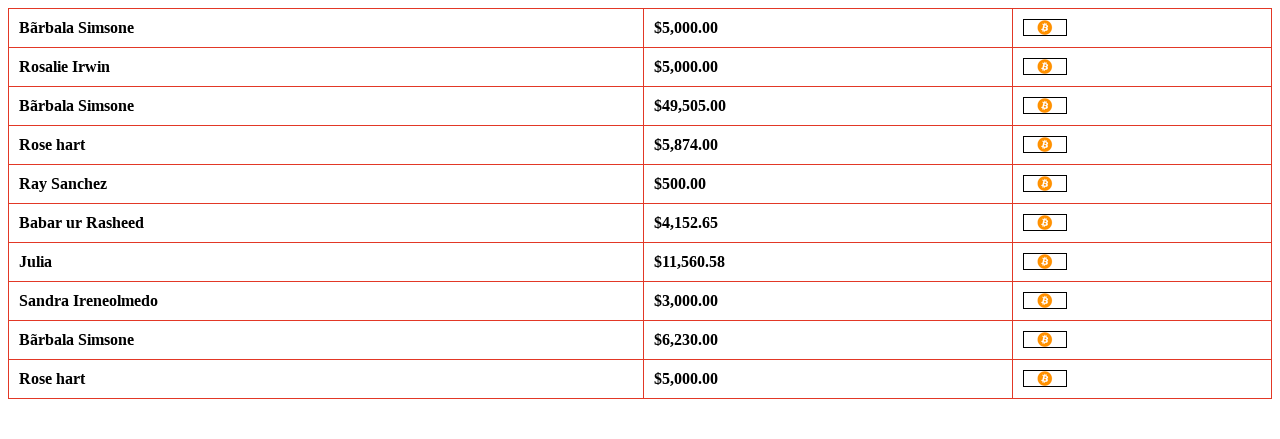

--- FILE ---
content_type: text/html; charset=UTF-8
request_url: https://www.alvexglobal.com/last_de_withd.php
body_size: 279
content:
<style>
    table, th, td {
  border: 1px solid #e23826;
  border-collapse: collapse;
  padding:10px;
}
</style>
<table width="100%" class="table" id="with" style="color:#e23826;">
                <tbody> 
                	    		<tr>
                      <td><b><font color="black"><span class="">Bãrbala Simsone</span></font></b></td>
                      <td><b><font color="black"><span class="">$5,000.00</span></font>
                        </b></td>
                      <td>
                          <img src="images/1000.gif">
                      </td>
                  </tr> 
                  	    		<tr>
                      <td><b><font color="black"><span class="">Rosalie Irwin</span></font></b></td>
                      <td><b><font color="black"><span class="">$5,000.00</span></font>
                        </b></td>
                      <td>
                          <img src="images/1000.gif">
                      </td>
                  </tr> 
                  	    		<tr>
                      <td><b><font color="black"><span class="">Bãrbala Simsone</span></font></b></td>
                      <td><b><font color="black"><span class="">$49,505.00</span></font>
                        </b></td>
                      <td>
                          <img src="images/1000.gif">
                      </td>
                  </tr> 
                  	    		<tr>
                      <td><b><font color="black"><span class="">Rose hart</span></font></b></td>
                      <td><b><font color="black"><span class="">$5,874.00</span></font>
                        </b></td>
                      <td>
                          <img src="images/1000.gif">
                      </td>
                  </tr> 
                  	    		<tr>
                      <td><b><font color="black"><span class="">Ray Sanchez</span></font></b></td>
                      <td><b><font color="black"><span class="">$500.00</span></font>
                        </b></td>
                      <td>
                          <img src="images/1000.gif">
                      </td>
                  </tr> 
                  	    		<tr>
                      <td><b><font color="black"><span class="">Babar ur Rasheed</span></font></b></td>
                      <td><b><font color="black"><span class="">$4,152.65</span></font>
                        </b></td>
                      <td>
                          <img src="images/1000.gif">
                      </td>
                  </tr> 
                  	    		<tr>
                      <td><b><font color="black"><span class="">Julia</span></font></b></td>
                      <td><b><font color="black"><span class="">$11,560.58</span></font>
                        </b></td>
                      <td>
                          <img src="images/1000.gif">
                      </td>
                  </tr> 
                  	    		<tr>
                      <td><b><font color="black"><span class="">Sandra Ireneolmedo</span></font></b></td>
                      <td><b><font color="black"><span class="">$3,000.00</span></font>
                        </b></td>
                      <td>
                          <img src="images/1000.gif">
                      </td>
                  </tr> 
                  	    		<tr>
                      <td><b><font color="black"><span class="">Bãrbala Simsone</span></font></b></td>
                      <td><b><font color="black"><span class="">$6,230.00</span></font>
                        </b></td>
                      <td>
                          <img src="images/1000.gif">
                      </td>
                  </tr> 
                  	    		<tr>
                      <td><b><font color="black"><span class="">Rose hart</span></font></b></td>
                      <td><b><font color="black"><span class="">$5,000.00</span></font>
                        </b></td>
                      <td>
                          <img src="images/1000.gif">
                      </td>
                  </tr> 
                                    </body>
</table>
